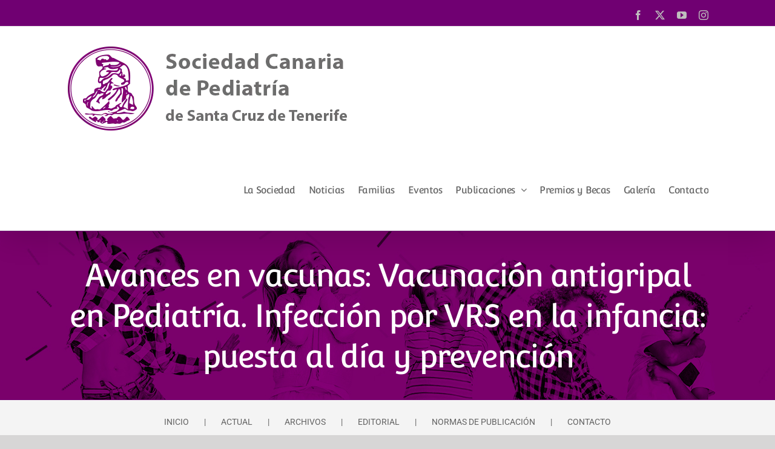

--- FILE ---
content_type: text/html; charset=UTF-8
request_url: https://scptfe.com/avances-en-vacunas-vacunacion-antigripal-en-pediatria-infeccion-por-vrs-en-la-infancia-puesta-al-dia-y-prevencion/
body_size: 24942
content:
<!DOCTYPE html><html class="avada-html-layout-wide avada-html-header-position-top avada-is-100-percent-template" lang="es" prefix="og: http://ogp.me/ns# fb: http://ogp.me/ns/fb#"><head><script data-no-optimize="1">var litespeed_docref=sessionStorage.getItem("litespeed_docref");litespeed_docref&&(Object.defineProperty(document,"referrer",{get:function(){return litespeed_docref}}),sessionStorage.removeItem("litespeed_docref"));</script> <meta http-equiv="X-UA-Compatible" content="IE=edge" /><meta http-equiv="Content-Type" content="text/html; charset=utf-8"/><meta name="viewport" content="width=device-width, initial-scale=1" /><meta name='robots' content='index, follow, max-image-preview:large, max-snippet:-1, max-video-preview:-1' /><title>Avances en vacunas: Vacunación antigripal en Pediatría. Infección por VRS en la infancia: puesta al día y prevención</title><meta name="description" content="Avances en vacunas: Vacunación antigripal en Pediatría. Infección por VRS en la infancia: puesta al día y prevención." /><link rel="canonical" href="https://scptfe.com/avances-en-vacunas-vacunacion-antigripal-en-pediatria-infeccion-por-vrs-en-la-infancia-puesta-al-dia-y-prevencion/" /><meta property="og:locale" content="es_ES" /><meta property="og:type" content="article" /><meta property="og:title" content="Avances en vacunas: Vacunación antigripal en Pediatría. Infección por VRS en la infancia: puesta al día y prevención" /><meta property="og:description" content="Avances en vacunas: Vacunación antigripal en Pediatría. Infección por VRS en la infancia: puesta al día y prevención." /><meta property="og:url" content="https://scptfe.com/avances-en-vacunas-vacunacion-antigripal-en-pediatria-infeccion-por-vrs-en-la-infancia-puesta-al-dia-y-prevencion/" /><meta property="og:site_name" content="Sociedad Canaria de Pediatría de Tenerife" /><meta name="twitter:card" content="summary_large_image" /> <script type="application/ld+json" class="yoast-schema-graph">{"@context":"https://schema.org","@graph":[{"@type":"WebPage","@id":"https://scptfe.com/avances-en-vacunas-vacunacion-antigripal-en-pediatria-infeccion-por-vrs-en-la-infancia-puesta-al-dia-y-prevencion/","url":"https://scptfe.com/avances-en-vacunas-vacunacion-antigripal-en-pediatria-infeccion-por-vrs-en-la-infancia-puesta-al-dia-y-prevencion/","name":"Avances en vacunas: Vacunación antigripal en Pediatría. Infección por VRS en la infancia: puesta al día y prevención","isPartOf":{"@id":"https://scptfe.com/#website"},"datePublished":"2022-07-25T09:50:11+00:00","dateModified":"2022-07-25T09:50:11+00:00","description":"Avances en vacunas: Vacunación antigripal en Pediatría. Infección por VRS en la infancia: puesta al día y prevención.","breadcrumb":{"@id":"https://scptfe.com/avances-en-vacunas-vacunacion-antigripal-en-pediatria-infeccion-por-vrs-en-la-infancia-puesta-al-dia-y-prevencion/#breadcrumb"},"inLanguage":"es","potentialAction":[{"@type":"ReadAction","target":["https://scptfe.com/avances-en-vacunas-vacunacion-antigripal-en-pediatria-infeccion-por-vrs-en-la-infancia-puesta-al-dia-y-prevencion/"]}]},{"@type":"BreadcrumbList","@id":"https://scptfe.com/avances-en-vacunas-vacunacion-antigripal-en-pediatria-infeccion-por-vrs-en-la-infancia-puesta-al-dia-y-prevencion/#breadcrumb","itemListElement":[{"@type":"ListItem","position":1,"name":"Portada","item":"https://scptfe.com/"},{"@type":"ListItem","position":2,"name":"Avances en vacunas: Vacunación antigripal en Pediatría. Infección por VRS en la infancia: puesta al día y prevención"}]},{"@type":"WebSite","@id":"https://scptfe.com/#website","url":"https://scptfe.com/","name":"Sociedad Canaria de Pediatría de Tenerife","description":"","publisher":{"@id":"https://scptfe.com/#organization"},"potentialAction":[{"@type":"SearchAction","target":{"@type":"EntryPoint","urlTemplate":"https://scptfe.com/?s={search_term_string}"},"query-input":"required name=search_term_string"}],"inLanguage":"es"},{"@type":"Organization","@id":"https://scptfe.com/#organization","name":"Sociedad Canaria de Pediatría de Santa Cruz de Tenerife","url":"https://scptfe.com/","logo":{"@type":"ImageObject","inLanguage":"es","@id":"https://scptfe.com/#/schema/logo/image/","url":"https://i0.wp.com/scptfe.com/wp-content/uploads/2019/07/Logo-SCP.png?fit=150%2C150&ssl=1","contentUrl":"https://i0.wp.com/scptfe.com/wp-content/uploads/2019/07/Logo-SCP.png?fit=150%2C150&ssl=1","width":150,"height":150,"caption":"Sociedad Canaria de Pediatría de Santa Cruz de Tenerife"},"image":{"@id":"https://scptfe.com/#/schema/logo/image/"}}]}</script> <link rel="alternate" type="application/rss+xml" title="Sociedad Canaria de Pediatría de Tenerife &raquo; Feed" href="https://scptfe.com/feed/" /><link rel="alternate" type="application/rss+xml" title="Sociedad Canaria de Pediatría de Tenerife &raquo; Feed de los comentarios" href="https://scptfe.com/comments/feed/" /><link rel="alternate" type="text/calendar" title="Sociedad Canaria de Pediatría de Tenerife &raquo; iCal Feed" href="https://scptfe.com/events/?ical=1" /><link rel="shortcut icon" href="https://scptfe.com/wp-content/uploads/2020/04/ico-SCP.png" type="image/x-icon" /><link rel="apple-touch-icon" sizes="180x180" href="https://scptfe.com/wp-content/uploads/2020/04/logo-SCP-iphone-retina.jpg"><link rel="icon" sizes="192x192" href="https://scptfe.com/wp-content/uploads/2020/04/logo-SCP-iphone.jpg"><meta name="msapplication-TileImage" content="https://scptfe.com/wp-content/uploads/2020/04/logo-SCP-ipad.jpg"><meta name="description" content="descargar el artículo original en pdfLuis Ortigosa del CastilloMiembro del Grupo Técnico de Vacunas de Canarias. Presidente de la Sociedad Canaria de Pediatría de Santa Cruz de Tenerife.En España se vacuna en la actualidad a niños y adolescentes frente a 16 enfermedades infecciosas prevenibles por"/><meta property="og:locale" content="es_ES"/><meta property="og:type" content="article"/><meta property="og:site_name" content="Sociedad Canaria de Pediatría de Tenerife"/><meta property="og:title" content="Avances en vacunas: Vacunación antigripal en Pediatría. Infección por VRS en la infancia: puesta al día y prevención"/><meta property="og:description" content="descargar el artículo original en pdfLuis Ortigosa del CastilloMiembro del Grupo Técnico de Vacunas de Canarias. Presidente de la Sociedad Canaria de Pediatría de Santa Cruz de Tenerife.En España se vacuna en la actualidad a niños y adolescentes frente a 16 enfermedades infecciosas prevenibles por"/><meta property="og:url" content="https://scptfe.com/avances-en-vacunas-vacunacion-antigripal-en-pediatria-infeccion-por-vrs-en-la-infancia-puesta-al-dia-y-prevencion/"/><meta property="og:image" content="https://scptfe.com/wp-content/uploads/2024/04/Logotipo-SCP-retina.webp"/><meta property="og:image:width" content="468"/><meta property="og:image:height" content="142"/><meta property="og:image:type" content="image/webp"/><link data-optimized="2" rel="stylesheet" href="https://scptfe.com/wp-content/litespeed/css/e37868d9c8d9f6622e1dab0052623b8a.css?ver=4169e" /> <script type="litespeed/javascript" data-src="https://scptfe.com/wp-includes/js/jquery/jquery.min.js" id="jquery-core-js"></script> <script id="cookie-law-info-js-extra" type="litespeed/javascript">var Cli_Data={"nn_cookie_ids":[],"cookielist":[],"non_necessary_cookies":[],"ccpaEnabled":"","ccpaRegionBased":"","ccpaBarEnabled":"","strictlyEnabled":["necessary","obligatoire"],"ccpaType":"gdpr","js_blocking":"","custom_integration":"","triggerDomRefresh":"","secure_cookies":""};var cli_cookiebar_settings={"animate_speed_hide":"500","animate_speed_show":"500","background":"#FFF","border":"#b1a6a6c2","border_on":"","button_1_button_colour":"#700072","button_1_button_hover":"#5a005b","button_1_link_colour":"#fff","button_1_as_button":"1","button_1_new_win":"","button_2_button_colour":"#333","button_2_button_hover":"#292929","button_2_link_colour":"#444","button_2_as_button":"","button_2_hidebar":"","button_3_button_colour":"#000","button_3_button_hover":"#000000","button_3_link_colour":"#fff","button_3_as_button":"1","button_3_new_win":"","button_4_button_colour":"#000","button_4_button_hover":"#000000","button_4_link_colour":"#700072","button_4_as_button":"","button_7_button_colour":"#61a229","button_7_button_hover":"#4e8221","button_7_link_colour":"#fff","button_7_as_button":"1","button_7_new_win":"","font_family":"inherit","header_fix":"","notify_animate_hide":"1","notify_animate_show":"","notify_div_id":"#cookie-law-info-bar","notify_position_horizontal":"right","notify_position_vertical":"bottom","scroll_close":"","scroll_close_reload":"","accept_close_reload":"","reject_close_reload":"","showagain_tab":"","showagain_background":"#fff","showagain_border":"#000","showagain_div_id":"#cookie-law-info-again","showagain_x_position":"100px","text":"#000","show_once_yn":"","show_once":"10000","logging_on":"","as_popup":"","popup_overlay":"1","bar_heading_text":"","cookie_bar_as":"banner","popup_showagain_position":"bottom-right","widget_position":"left"};var log_object={"ajax_url":"https:\/\/scptfe.com\/wp-admin\/admin-ajax.php"}</script> <link rel="https://api.w.org/" href="https://scptfe.com/wp-json/" /><link rel="alternate" type="application/json" href="https://scptfe.com/wp-json/wp/v2/pages/5585" /><link rel="EditURI" type="application/rsd+xml" title="RSD" href="https://scptfe.com/xmlrpc.php?rsd" /><link rel='shortlink' href='https://scptfe.com/?p=5585' /><link rel="alternate" type="application/json+oembed" href="https://scptfe.com/wp-json/oembed/1.0/embed?url=https%3A%2F%2Fscptfe.com%2Favances-en-vacunas-vacunacion-antigripal-en-pediatria-infeccion-por-vrs-en-la-infancia-puesta-al-dia-y-prevencion%2F" /><link rel="alternate" type="text/xml+oembed" href="https://scptfe.com/wp-json/oembed/1.0/embed?url=https%3A%2F%2Fscptfe.com%2Favances-en-vacunas-vacunacion-antigripal-en-pediatria-infeccion-por-vrs-en-la-infancia-puesta-al-dia-y-prevencion%2F&#038;format=xml" /><meta name="cdp-version" content="1.5.0" /><meta name="tec-api-version" content="v1"><meta name="tec-api-origin" content="https://scptfe.com"><link rel="alternate" href="https://scptfe.com/wp-json/tribe/events/v1/" /><style type="text/css" id="css-fb-visibility">@media screen and (max-width: 640px){.fusion-no-small-visibility{display:none !important;}body .sm-text-align-center{text-align:center !important;}body .sm-text-align-left{text-align:left !important;}body .sm-text-align-right{text-align:right !important;}body .sm-flex-align-center{justify-content:center !important;}body .sm-flex-align-flex-start{justify-content:flex-start !important;}body .sm-flex-align-flex-end{justify-content:flex-end !important;}body .sm-mx-auto{margin-left:auto !important;margin-right:auto !important;}body .sm-ml-auto{margin-left:auto !important;}body .sm-mr-auto{margin-right:auto !important;}body .fusion-absolute-position-small{position:absolute;top:auto;width:100%;}.awb-sticky.awb-sticky-small{ position: sticky; top: var(--awb-sticky-offset,0); }}@media screen and (min-width: 641px) and (max-width: 1024px){.fusion-no-medium-visibility{display:none !important;}body .md-text-align-center{text-align:center !important;}body .md-text-align-left{text-align:left !important;}body .md-text-align-right{text-align:right !important;}body .md-flex-align-center{justify-content:center !important;}body .md-flex-align-flex-start{justify-content:flex-start !important;}body .md-flex-align-flex-end{justify-content:flex-end !important;}body .md-mx-auto{margin-left:auto !important;margin-right:auto !important;}body .md-ml-auto{margin-left:auto !important;}body .md-mr-auto{margin-right:auto !important;}body .fusion-absolute-position-medium{position:absolute;top:auto;width:100%;}.awb-sticky.awb-sticky-medium{ position: sticky; top: var(--awb-sticky-offset,0); }}@media screen and (min-width: 1025px){.fusion-no-large-visibility{display:none !important;}body .lg-text-align-center{text-align:center !important;}body .lg-text-align-left{text-align:left !important;}body .lg-text-align-right{text-align:right !important;}body .lg-flex-align-center{justify-content:center !important;}body .lg-flex-align-flex-start{justify-content:flex-start !important;}body .lg-flex-align-flex-end{justify-content:flex-end !important;}body .lg-mx-auto{margin-left:auto !important;margin-right:auto !important;}body .lg-ml-auto{margin-left:auto !important;}body .lg-mr-auto{margin-right:auto !important;}body .fusion-absolute-position-large{position:absolute;top:auto;width:100%;}.awb-sticky.awb-sticky-large{ position: sticky; top: var(--awb-sticky-offset,0); }}</style> <script type="litespeed/javascript">var doc=document.documentElement;doc.setAttribute('data-useragent',navigator.userAgent)</script>  <script type="litespeed/javascript" data-src="https://www.googletagmanager.com/gtag/js?id=UA-163586223-1"></script> <script type="litespeed/javascript">window.dataLayer=window.dataLayer||[];function gtag(){dataLayer.push(arguments)}
gtag('js',new Date());gtag('config','UA-163586223-1')</script> </head><body class="page-template page-template-100-width page-template-100-width-php page page-id-5585 tribe-no-js page-template-avada fusion-image-hovers fusion-pagination-sizing fusion-button_type-flat fusion-button_span-yes fusion-button_gradient-linear avada-image-rollover-circle-no avada-image-rollover-yes avada-image-rollover-direction-fade fusion-has-button-gradient fusion-body ltr fusion-sticky-header no-tablet-sticky-header no-mobile-sticky-header no-mobile-slidingbar no-mobile-totop avada-has-rev-slider-styles fusion-disable-outline fusion-sub-menu-fade mobile-logo-pos-left layout-wide-mode avada-has-boxed-modal-shadow-none layout-scroll-offset-full avada-has-zero-margin-offset-top fusion-top-header menu-text-align-center mobile-menu-design-modern fusion-hide-pagination-text fusion-header-layout-v3 avada-responsive avada-footer-fx-none avada-menu-highlight-style-bottombar fusion-search-form-classic fusion-main-menu-search-dropdown fusion-avatar-square avada-sticky-shrinkage avada-dropdown-styles avada-blog-layout-grid avada-blog-archive-layout-grid avada-ec-not-100-width avada-ec-meta-layout-sidebar avada-header-shadow-yes avada-menu-icon-position-left avada-has-megamenu-shadow avada-has-mainmenu-dropdown-divider avada-has-pagetitle-bg-full avada-has-100-footer avada-has-titlebar-bar_and_content avada-has-pagination-padding avada-flyout-menu-direction-top avada-ec-views-v2" data-awb-post-id="5585">
<a class="skip-link screen-reader-text" href="#content">Saltar al contenido</a><div id="boxed-wrapper"><div id="wrapper" class="fusion-wrapper"><div id="home" style="position:relative;top:-1px;"></div><header class="fusion-header-wrapper fusion-header-shadow"><div class="fusion-header-v3 fusion-logo-alignment fusion-logo-left fusion-sticky-menu- fusion-sticky-logo- fusion-mobile-logo-1  fusion-mobile-menu-design-modern"><div class="fusion-secondary-header"><div class="fusion-row"><div class="fusion-alignright"><div class="fusion-social-links-header"><div class="fusion-social-networks"><div class="fusion-social-networks-wrapper"><a  class="fusion-social-network-icon fusion-tooltip fusion-facebook awb-icon-facebook" style data-placement="bottom" data-title="Facebook" data-toggle="tooltip" title="Facebook" href="https://www.facebook.com/Sociedad-Canaria-de-Pediatr%C3%ADa-250526721643462/" target="_blank" rel="noreferrer"><span class="screen-reader-text">Facebook</span></a><a  class="fusion-social-network-icon fusion-tooltip fusion-twitter awb-icon-twitter" style data-placement="bottom" data-title="X" data-toggle="tooltip" title="X" href="https://twitter.com/scptf" target="_blank" rel="noopener noreferrer"><span class="screen-reader-text">X</span></a><a  class="fusion-social-network-icon fusion-tooltip fusion-youtube awb-icon-youtube" style data-placement="bottom" data-title="YouTube" data-toggle="tooltip" title="YouTube" href="https://www.youtube.com/channel/UCwe_SkjuQKU_FhvjZu_8upA" target="_blank" rel="noopener noreferrer"><span class="screen-reader-text">YouTube</span></a><a  class="fusion-social-network-icon fusion-tooltip fusion-instagram awb-icon-instagram" style data-placement="bottom" data-title="Instagram" data-toggle="tooltip" title="Instagram" href="https://www.instagram.com/sociedad.canaria.pediatria.tfe/" target="_blank" rel="noopener noreferrer"><span class="screen-reader-text">Instagram</span></a></div></div></div></div></div></div><div class="fusion-header-sticky-height"></div><div class="fusion-header"><div class="fusion-row"><div class="fusion-logo" data-margin-top="31px" data-margin-bottom="31px" data-margin-left="0px" data-margin-right="0px">
<a class="fusion-logo-link"  href="https://scptfe.com/" >
<img data-lazyloaded="1" src="[data-uri]" data-src="https://scptfe.com/wp-content/uploads/2024/04/Logotipo-SCP-retina.webp" data-srcset="https://scptfe.com/wp-content/uploads/2024/04/Logotipo-SCP-retina.webp 1x, https://scptfe.com/wp-content/uploads/2024/04/Logotipo-SCP-retina.webp 2x" width="468" height="142" style="max-height:142px;height:auto;" alt="Sociedad Canaria de Pediatría de Tenerife Logo" data-retina_logo_url="https://scptfe.com/wp-content/uploads/2024/04/Logotipo-SCP-retina.webp" class="fusion-standard-logo" />
<img data-lazyloaded="1" src="[data-uri]" data-src="https://scptfe.com/wp-content/uploads/2024/04/Logotipo-SCP-retina.webp" data-srcset="https://scptfe.com/wp-content/uploads/2024/04/Logotipo-SCP-retina.webp 1x, https://scptfe.com/wp-content/uploads/2024/04/Logotipo-SCP-retina.webp 2x" width="468" height="142" style="max-height:142px;height:auto;" alt="Sociedad Canaria de Pediatría de Tenerife Logo" data-retina_logo_url="https://scptfe.com/wp-content/uploads/2024/04/Logotipo-SCP-retina.webp" class="fusion-mobile-logo" />
</a></div><nav class="fusion-main-menu" aria-label="Menú principal"><ul id="menu-menu-principal" class="fusion-menu"><li  id="menu-item-2092"  class="menu-item menu-item-type-post_type menu-item-object-page menu-item-2092"  data-item-id="2092"><a  href="https://scptfe.com/scp-tenerife/" class="fusion-bottombar-highlight"><span class="menu-text">La Sociedad</span></a></li><li  id="menu-item-2122"  class="menu-item menu-item-type-post_type menu-item-object-page menu-item-2122"  data-item-id="2122"><a  href="https://scptfe.com/noticias/" class="fusion-bottombar-highlight"><span class="menu-text">Noticias</span></a></li><li  id="menu-item-6625"  class="menu-item menu-item-type-post_type menu-item-object-page menu-item-6625"  data-item-id="6625"><a  href="https://scptfe.com/familias/" class="fusion-bottombar-highlight"><span class="menu-text">Familias</span></a></li><li  id="menu-item-2002"  class="menu-item menu-item-type-custom menu-item-object-custom menu-item-2002"  data-item-id="2002"><a  href="https://scptfe.com/events" class="fusion-bottombar-highlight"><span class="menu-text">Eventos</span></a></li><li  id="menu-item-2973"  class="menu-item menu-item-type-post_type menu-item-object-page menu-item-has-children menu-item-2973 fusion-dropdown-menu"  data-item-id="2973"><a  href="https://scptfe.com/publicaciones/" class="fusion-bottombar-highlight"><span class="menu-text">Publicaciones</span> <span class="fusion-caret"><i class="fusion-dropdown-indicator" aria-hidden="true"></i></span></a><ul class="sub-menu"><li  id="menu-item-2368"  class="menu-item menu-item-type-post_type menu-item-object-page menu-item-2368 fusion-dropdown-submenu" ><a  href="https://scptfe.com/revista/" class="fusion-bottombar-highlight"><span>Revista Canarias Pediátrica</span></a></li><li  id="menu-item-2981"  class="menu-item menu-item-type-post_type menu-item-object-page menu-item-2981 fusion-dropdown-submenu" ><a  href="https://scptfe.com/libros-de-publicaciones-de-la-sociedad-canaria-de-pediatria/" class="fusion-bottombar-highlight"><span>Libros de Publicaciones</span></a></li><li  id="menu-item-2974"  class="menu-item menu-item-type-post_type menu-item-object-page menu-item-2974 fusion-dropdown-submenu" ><a  href="https://scptfe.com/guias-clinicas-de-derivacion-entre-atencion-primaria-y-especializada/" class="fusion-bottombar-highlight"><span>Guías Pediátricas</span></a></li></ul></li><li  id="menu-item-3021"  class="menu-item menu-item-type-post_type menu-item-object-page menu-item-3021"  data-item-id="3021"><a  href="https://scptfe.com/premios/" class="fusion-bottombar-highlight"><span class="menu-text">Premios y Becas</span></a></li><li  id="menu-item-2299"  class="menu-item menu-item-type-post_type menu-item-object-page menu-item-2299"  data-item-id="2299"><a  href="https://scptfe.com/galeria/" class="fusion-bottombar-highlight"><span class="menu-text">Galería</span></a></li><li  id="menu-item-2191"  class="menu-item menu-item-type-post_type menu-item-object-page menu-item-2191"  data-item-id="2191"><a  href="https://scptfe.com/contacto/" class="fusion-bottombar-highlight"><span class="menu-text">Contacto</span></a></li></ul></nav><div class="fusion-mobile-menu-icons">
<a href="#" class="fusion-icon awb-icon-bars" aria-label="Alternar menú móvil" aria-expanded="false"></a></div><nav class="fusion-mobile-nav-holder fusion-mobile-menu-text-align-center" aria-label="Main Menu Mobile"></nav></div></div></div><div class="fusion-clearfix"></div></header><div id="sliders-container" class="fusion-slider-visibility"></div><section class="avada-page-titlebar-wrapper" aria-label="Barra de título de la página"><div class="fusion-page-title-bar fusion-page-title-bar-breadcrumbs fusion-page-title-bar-center"><div class="fusion-page-title-row"><div class="fusion-page-title-wrapper"><div class="fusion-page-title-captions"><h1 class="entry-title">Avances en vacunas: Vacunación antigripal en Pediatría. Infección por VRS en la infancia: puesta al día y prevención</h1></div></div></div></div></section><main id="main" class="clearfix width-100"><div class="fusion-row" style="max-width:100%;"><section id="content" class="full-width"><div id="post-5585" class="post-5585 page type-page status-publish hentry">
<span class="entry-title rich-snippet-hidden">Avances en vacunas: Vacunación antigripal en Pediatría. Infección por VRS en la infancia: puesta al día y prevención</span><span class="vcard rich-snippet-hidden"><span class="fn"><a href="https://scptfe.com/author/sofprint/" title="Entradas de Sofprint" rel="author">Sofprint</a></span></span><span class="updated rich-snippet-hidden">2022-07-25T10:50:11+01:00</span><div class="post-content"><div class="fusion-fullwidth fullwidth-box fusion-builder-row-1 nonhundred-percent-fullwidth non-hundred-percent-height-scrolling" style="--awb-border-radius-top-left:0px;--awb-border-radius-top-right:0px;--awb-border-radius-bottom-right:0px;--awb-border-radius-bottom-left:0px;--awb-padding-bottom:0px;--awb-margin-top:0px;--awb-margin-bottom:0px;--awb-background-color:#f4f4f4;--awb-flex-wrap:wrap;" ><div class="fusion-builder-row fusion-row"><div class="fusion-layout-column fusion_builder_column fusion-builder-column-0 fusion_builder_column_1_1 1_1 fusion-one-full fusion-column-first fusion-column-last" style="--awb-bg-size:cover;"><div class="fusion-column-wrapper fusion-column-has-shadow fusion-flex-column-wrapper-legacy"><div class="fusion-widget fusion-widget-element fusion-widget-area fusion-content-widget-area wpWidget-1 fusion-widget-align-center fusion-widget-mobile-align-center fusion_widget_menu" style="--awb-fusion-padding-color:10px;--awb-fusion-border-size:0px;--awb-fusion-bg-color:#f4f4f4;--awb-fusion-border-style:solid;"><div class="widget menu"><style type="text/css">#menu-widget-1{text-align:center;}#fusion-menu-widget-1 li{display:inline-block;}#fusion-menu-widget-1 ul li a{display:inline-block;padding:0;border:0;color:#636363;font-size:14px;}#fusion-menu-widget-1 ul li a:after{content:"|";color:#636363;padding-right:25px;padding-left:25px;font-size:14px;}#fusion-menu-widget-1 ul li a:hover,#fusion-menu-widget-1 ul .menu-item.current-menu-item a{color:#700072;}#fusion-menu-widget-1 ul li:last-child a:after{display:none;}#fusion-menu-widget-1 ul li .fusion-widget-cart-number{margin:0 7px;background-color:#700072;color:#636363;}#fusion-menu-widget-1 ul li.fusion-active-cart-icon .fusion-widget-cart-icon:after{color:#700072;}</style><nav id="fusion-menu-widget-1" class="fusion-widget-menu" aria-label="Secondary navigation"><ul id="menu-revista" class="menu"><li id="menu-item-3396" class="menu-item menu-item-type-custom menu-item-object-custom menu-item-3396"><a href="https://scptfe.com/revista/">INICIO</a></li><li id="menu-item-3391" class="menu-item menu-item-type-custom menu-item-object-custom menu-item-3391"><a href="https://scptfe.com/avada_portfolio/revista-canarias-pediatrica-mayo-agosto-2023/">ACTUAL</a></li><li id="menu-item-3392" class="menu-item menu-item-type-custom menu-item-object-custom menu-item-3392"><a href="https://scptfe.com/revista/archivos/">ARCHIVOS</a></li><li id="menu-item-3393" class="menu-item menu-item-type-custom menu-item-object-custom menu-item-3393"><a href="https://scptfe.com/revista/editorial/">EDITORIAL</a></li><li id="menu-item-3394" class="menu-item menu-item-type-custom menu-item-object-custom menu-item-3394"><a href="https://scptfe.com/revista/normas-de-publicacion/">NORMAS DE PUBLICACIÓN</a></li><li id="menu-item-3395" class="menu-item menu-item-type-custom menu-item-object-custom menu-item-3395"><a href="https://scptfe.com/revista/contacto-revista-canarias-pediatrica/">CONTACTO</a></li></ul></nav></div></div><div class="fusion-clearfix"></div></div></div></div></div><div class="fusion-fullwidth fullwidth-box fusion-builder-row-2 fusion-flex-container nonhundred-percent-fullwidth non-hundred-percent-height-scrolling" style="--awb-border-radius-top-left:0px;--awb-border-radius-top-right:0px;--awb-border-radius-bottom-right:0px;--awb-border-radius-bottom-left:0px;--awb-margin-top:40px;--awb-margin-bottom:20px;--awb-flex-wrap:wrap;" ><div class="fusion-builder-row fusion-row fusion-flex-align-items-flex-start fusion-flex-content-wrap" style="max-width:1102.4px;margin-left: calc(-4% / 2 );margin-right: calc(-4% / 2 );"><div class="fusion-layout-column fusion_builder_column fusion-builder-column-1 fusion_builder_column_1_1 1_1 fusion-flex-column" style="--awb-bg-size:cover;--awb-width-large:100%;--awb-margin-top-large:10px;--awb-spacing-right-large:1.92%;--awb-margin-bottom-large:10px;--awb-spacing-left-large:1.92%;--awb-width-medium:100%;--awb-order-medium:0;--awb-spacing-right-medium:1.92%;--awb-spacing-left-medium:1.92%;--awb-width-small:100%;--awb-order-small:0;--awb-spacing-right-small:1.92%;--awb-spacing-left-small:1.92%;"><div class="fusion-column-wrapper fusion-column-has-shadow fusion-flex-justify-content-flex-start fusion-content-layout-column"><div style="text-align:center;"><a class="fusion-button button-flat button-xlarge button-default fusion-button-default button-1 fusion-button-span-no fusion-button-default-type" target="_blank" rel="noopener noreferrer" href="https://scptfe.com/wp-content/uploads/2022/07/46-2-Avances-en-vacunas.pdf"><i class="fa-file-pdf far button-icon-left" aria-hidden="true"></i><span class="fusion-button-text">descargar el artículo original en pdf</span></a></div></div></div></div></div><div class="fusion-fullwidth fullwidth-box fusion-builder-row-3 nonhundred-percent-fullwidth non-hundred-percent-height-scrolling" style="--awb-border-radius-top-left:0px;--awb-border-radius-top-right:0px;--awb-border-radius-bottom-right:0px;--awb-border-radius-bottom-left:0px;--awb-padding-top:30px;--awb-flex-wrap:wrap;" ><div class="fusion-builder-row fusion-row"><div class="fusion-layout-column fusion_builder_column fusion-builder-column-2 fusion_builder_column_1_1 1_1 fusion-one-full fusion-column-first fusion-column-last" style="--awb-bg-blend:overlay;--awb-bg-size:cover;--awb-margin-top:0px;--awb-margin-bottom:0px;"><div class="fusion-column-wrapper fusion-flex-column-wrapper-legacy"><div class="fusion-text fusion-text-1"><p><strong>L</strong><strong>uis Ortigosa del Castillo</strong></p><p>Miembro del Grupo Técnico de Vacunas de Canarias. Presidente de la Sociedad Canaria de Pediatría de Santa Cruz de Tenerife.</p><hr /></div><div class="fusion-clearfix"></div></div></div></div></div><div class="fusion-fullwidth fullwidth-box fusion-builder-row-4 nonhundred-percent-fullwidth non-hundred-percent-height-scrolling" style="--awb-border-radius-top-left:0px;--awb-border-radius-top-right:0px;--awb-border-radius-bottom-right:0px;--awb-border-radius-bottom-left:0px;--awb-padding-top:24px;--awb-flex-wrap:wrap;" ><div class="fusion-builder-row fusion-row"><div class="fusion-layout-column fusion_builder_column fusion-builder-column-3 fusion_builder_column_1_1 1_1 fusion-one-full fusion-column-first fusion-column-last" style="--awb-bg-blend:overlay;--awb-bg-size:cover;--awb-margin-top:0px;--awb-margin-bottom:0px;"><div class="fusion-column-wrapper fusion-flex-column-wrapper-legacy"><div class="fusion-text fusion-text-2"><p>En España se vacuna en la actualidad a niños y adolescentes frente a 16 enfermedades infecciosas prevenibles por vacunas. Muchas de las enfermedades frente a las que se está vacunando de forma sistemática desde hace décadas en nuestro país, ya no circulan de forma autóctona entre la población española (sarampión, difteria, rubeola congénita…) y otras muchas están suficientemente controladas para evitar brotes que pongan en peligro la salud individual y colectiva (tosferina, determinados tipos de meningitis,…), y todo ello gracias a la forma de vacunación que se ha adoptado en España: vacunación sistemática, universal y gratuita. Todo un lujo. Y muchos de los países de nuestro entorno miran a España, <em>con sana envidia</em>, al observar las altas cifras de coberturas de vacunación entre la población infantil y adolescente.</p><p>La reciente campaña de vacunación frente al SARS-Cov2 ha constituido un éxito, con coberturas superiores al 90% en población superior a 12 años. Lamentablemente el objetivo de vacunación a niños entre 5 y 12 años no ha alcanzado las coberturas esperadas, ya que algunas comunidades no han llegado al 30% de población infantil vacunada, aunque otras hayan superado el 60%. El motivo de este <em>“parón</em>” en la vacunación Covid-19 infantil en los últimos meses obedece a distintas causas, pero no disponemos de espacio y tiempo para su análisis en esta corta presentación de esta Mesa Redonda sobre Actualización en Vacunas.</p><p>Lo que sí es cierto, es que tras un año en el que, más que nunca, se ha comprobado el inmenso valor que, en términos de salud, poseen las vacunas, el Comité Asesor de Vacunas de la Asociación Española de Pediatría (CAV-AEP) renueva sus recomendaciones anuales de vacunación para las gestantes, la infancia y la adolescencia residente en nuestro país. Dichas recomendaciones emanan de la revisión de toda la información relevante disponible en este momento, obtenida tras un análisis riguroso de las fuentes del conocimiento científico más usadas en la actualidad y adecuándose a la realidad epidemiológica de nuestro país en lo que a las enfermedades prevenibles mediante vacunas se refiere. Aconsejo se lectura reposada1.</p><p>Recientemente, nuevas vacunas han pasado a estar disponibles para su uso en la edad infantil en España, destacando la comercialización de un nuevo preparado multicomponente <em>DTPa-VPI</em>, que facilitará la vacunación de la cohorte que cumplirá 6 años durante 2022, la primera que recibió una pauta 2+1 con vacuna hexavalente en la época de lactante. Además, se encuentran disponibles: un nuevo preparado tetravalente conjugado con toxoide tetánico contra el meningococo para su empleo a partir de los 12 meses de edad y la primera vacuna (formulación infantil) contra la covid-19 aprobada para niños de 5 a 11 años1.</p><p>Pero hay enfermedades como la <strong><em>Gripe, </em></strong>o la <strong><em>infección por Virus Respiratorio Sincitial </em></strong>(VRS) que requieren de la atención de los pediatras, ya que frente a la gripe sí que hay vacunas seguras y eficaces, que valdría la pena implementar de forma universal y financiada en niños entre 6 y 59 meses, y mayores de 5 años con factores de riesgo, recomendación ya hecha este año por el Comité Asesor de Vacunas de la AEP (CAV-AEP)<strong>1</strong>.</p><p>Y respecto a la infección por <strong><em>Virus Respiratorio Sincitial </em></strong>(VRS), frente al que no se dispone de vacuna todavía, pero sí de anticuerpos monoclonales ya utilizados en la actualidad, con una eficacia moderada, ya se vislumbran en un horizonte cercano nuevas moléculas más potentes, que pueden precisar de una sola administración, y con resultados de seguridad y eficacia muy prometedores según indican los ensayos clínicos ya finalizados, pendientes aún de aprobación por las agencias reguladoras de medicamentos,</p><p>La <strong><em>gripe </em></strong>estacional es una amenaza constante y tiene una elevada incidencia en niños sanos. Así, cada año representa una significativa morbimortalidad a nivel mundial en la población pediátrica y, hasta el inicio de la pandemia Covid-19, venía siendo responsable de la hospitalización de casi 900 000 niños menores de 5 años en todo el mundo. Por otro lado, los niños pequeños son importantes vectores de propagación del virus de la gripe entre la población y tienen un contacto cercano con adultos y ancianos. La gripe en el niño, por tanto, es un enorme problema de salud pública con elevadas implicaciones socioeconómicas. El Dr. Alvarez Aldeán, hará, durante esta Mesa Redonda, una excelente puesta al día sobre la problemática de la infección gripal en niños, y las vacunas disponibles.</p><p>Por otro lado el <strong><em>Virus Respiratorio Sincitial </em></strong>(VRS) sigue siendo el agente responsable de la mayor proporción de las infecciones respiratorias en la infancia a nivel mundial, siendo la causa del 70% de las hospitalizaciones por bronquiolitis en nuestro medio. El mayor riesgo de complicaciones se da cuando la infección se adquiere en los primeros 5-6 meses de vida.</p><p>Como muy bien expresa el Dr. David Moreno en su presentación en esta Mesa Redonda, la infección por VRS es un “<em>importante perturbador sanitario y social</em>,” desde diciembre a marzo aproximadamente, causando colapsos en atención primaria, urgencias, en plantas de hospitalización y UCIPs, durante esos meses.</p><p>La infección por VRS continúa sin tratamiento específico, Hasta el momento, aparte de las medidas higiénicas, solo el uso de un anticuerpo monoclonal (palivizumab) ha mostrado cierto beneficio, aunque en población de riesgo y con muchas limitaciones. La llegada de moléculas más potentes, como el nirsevimab, abre una puerta crucial en este campo, por lo que es importante conocer y analizar los resultados de los primeros ensayos clínicos que se están publicando. Para un siguiente momento quedará la posible llegada de vacunas frente a VRS, para su empleo en lactantes o durante el embarazo3.</p><p>No quiero finalizar esta presentación sin citar unas frases que el CAV-AEP viene repitiendo insistentemente en los últimos años en sus Recomendaciones Anuales de vacunación: “…<em>las desigualdades existentes hoy en día en el acceso a las vacunas en nuestro país podrían ser salvadas con estrategias de gestión o intervención específicas, adaptadas a cada entorno, como el acercamiento a poblaciones socialmente vulnerables (migrantes, bolsas de susceptibles influenciados por la desinformación o comunidades empobrecidas), la puesta en marcha de fórmulas de cofinanciación de preparados no incluidos en calendarios oficiales, la evaluación y compensación de los infrecuentes daños ocasionados por vacunas o la utilización de canales de acceso global a información veraz y contrastada, sobre el inmenso valor que tienen las vacunas en términos de salud…”</em>1.</p><h2>Bibliografía</h2><ol><li>CAV-AEP. Calendario de Vacunaciones de la Asociación Española de Pediatría. Razones y bases de las recomendaciones [Internet]. Madrid: AEP; 2022 [Consultado el 14/Junio/2022]. Disponible en: <u>https://vacunasaep.</u> <u>org/profesionales/calendario-de-vacunaciones-de-la-aep-2022</u></li><li>Javier Alvarez Aldeán. Vacunación antigripal en pediatría. 4ª Mesa Redonda, Actualización en V 49 Reunión Anual Conjunta de las Sociedades Canarias de Pediatría, Adeje 1y 2 de Julio 2022. Canarias Pediátrica (ver artículo en este mismo número)</li><li>David Moreno Pére Infección por VRS en la infancia. Puesta al día y prevención. 4ª Mesa Redonda, Actualización en Vacunas. 49 Reunión Anual Conjunta de las Sociedades Canarias de Pediatría, Adeje 1y 2 de Julio 2022. Canarias Pediátrica (ver artículo en este mismo número).</li></ol></div><div class="fusion-clearfix"></div></div></div></div></div><div class="fusion-fullwidth fullwidth-box fusion-builder-row-5 nonhundred-percent-fullwidth non-hundred-percent-height-scrolling" style="--awb-border-radius-top-left:0px;--awb-border-radius-top-right:0px;--awb-border-radius-bottom-right:0px;--awb-border-radius-bottom-left:0px;--awb-flex-wrap:wrap;" ><div class="fusion-builder-row fusion-row"><div class="fusion-layout-column fusion_builder_column fusion-builder-column-4 fusion_builder_column_1_1 1_1 fusion-one-full fusion-column-first fusion-column-last" style="--awb-bg-size:cover;"><div class="fusion-column-wrapper fusion-column-has-shadow fusion-flex-column-wrapper-legacy"><div class="fusion-align-block"><a class="fusion-button button-flat button-xlarge button-default fusion-button-default button-2 fusion-button-default-span fusion-button-default-type" style="width:calc(100%);" target="_self" href="https://scptfe.com/avada_portfolio/revista-canarias-pediatrica-mayo-agosto-2022/"><i class="fa-arrow-circle-left fas button-icon-left" aria-hidden="true"></i><span class="fusion-button-text">volver a la revista</span></a></div><div class="fusion-clearfix"></div></div></div></div></div></div></div></section></div></main><div class="fusion-footer"><footer class="fusion-footer-widget-area fusion-widget-area"><div class="fusion-row"><div class="fusion-columns fusion-columns-4 fusion-widget-area"><div class="fusion-column col-lg-3 col-md-3 col-sm-3"><section id="custom_html-3" class="widget_text fusion-footer-widget-column widget widget_custom_html" style="border-style: solid;border-color:transparent;border-width:0px;"><h4 class="widget-title">SCP Tenerife</h4><div class="textwidget custom-html-widget"><ul style="--awb-iconcolor:#717171;--awb-line-height:23.8px;--awb-icon-width:23.8px;--awb-icon-height:23.8px;--awb-icon-margin:9.8px;--awb-content-margin:33.6px;" class="fusion-checklist fusion-checklist-1 fusion-checklist-default type-icons"><li class="fusion-li-item" style=""><span class="icon-wrapper circle-no"><i class="fusion-li-icon fa fa-home" aria-hidden="true"></i></span><div class="fusion-li-item-content"><p style="color:#FFFFFF">Colegio Oficial de Médicos de Santa Cruz de Tenerife<br />
C/ Horacio Nelson, 17<br />
Santa Cruz de Tenerife</p></div></li><li class="fusion-li-item" style=""><span class="icon-wrapper circle-no"><i class="fusion-li-icon fa fa-envelope-o" aria-hidden="true"></i></span><div class="fusion-li-item-content"><a style="padding: 0;border-bottom: none" href="mailto:secretaria@scptfe.com">secretaria@scptfe.com</a></div></li><li class="fusion-li-item" style=""><span class="icon-wrapper circle-no"><i class="fusion-li-icon fa fa-envelope-o" aria-hidden="true"></i></span><div class="fusion-li-item-content"><a style="padding: 0;border-bottom: none" href="mailto:presidencia@scptfe.com">presidencia@scptfe.com</a></div></li></ul></div><div style="clear:both;"></div></section><section id="social_links-widget-2" class="fusion-footer-widget-column widget social_links" style="border-style: solid;border-color:transparent;border-width:0px;"><h4 class="widget-title">Síguenos</h4><div class="fusion-social-networks"><div class="fusion-social-networks-wrapper">
<a class="fusion-social-network-icon fusion-tooltip fusion-facebook awb-icon-facebook" href="https://www.facebook.com/Sociedad-Canaria-de-Pediatr%C3%ADa-250526721643462/"  data-placement="top" data-title="Facebook" data-toggle="tooltip" data-original-title=""  title="Facebook" aria-label="Facebook" rel="noopener noreferrer" target="_self" style="font-size:32px;color:#bebdbd;"></a>
<a class="fusion-social-network-icon fusion-tooltip fusion-twitter awb-icon-twitter" href="https://twitter.com/scptf"  data-placement="top" data-title="Twitter" data-toggle="tooltip" data-original-title=""  title="Twitter" aria-label="Twitter" rel="noopener noreferrer" target="_self" style="font-size:32px;color:#bebdbd;"></a>
<a class="fusion-social-network-icon fusion-tooltip fusion-youtube awb-icon-youtube" href="https://www.youtube.com/channel/UCwe_SkjuQKU_FhvjZu_8upA"  data-placement="top" data-title="Youtube" data-toggle="tooltip" data-original-title=""  title="YouTube" aria-label="YouTube" rel="noopener noreferrer" target="_self" style="font-size:32px;color:#bebdbd;"></a>
<a class="fusion-social-network-icon fusion-tooltip fusion-instagram awb-icon-instagram" href="https://www.instagram.com/sociedad.canaria.pediatria.tfe/"  data-placement="top" data-title="Instagram" data-toggle="tooltip" data-original-title=""  title="Instagram" aria-label="Instagram" rel="noopener noreferrer" target="_self" style="font-size:32px;color:#bebdbd;"></a></div></div><div style="clear:both;"></div></section></div><div class="fusion-column col-lg-3 col-md-3 col-sm-3"><section id="nav_menu-2" class="fusion-footer-widget-column widget widget_nav_menu" style="border-style: solid;border-color:transparent;border-width:0px;"><h4 class="widget-title">Asociaciones de Pacientes</h4><div class="menu-asociaciones-de-pacientes-container"><ul id="menu-asociaciones-de-pacientes" class="menu"><li id="menu-item-2217" class="menu-item menu-item-type-custom menu-item-object-custom menu-item-2217"><a href="https://www.diabetenerife.org/">Asociación para la Diabetes de Tenerife</a></li><li id="menu-item-2218" class="menu-item menu-item-type-custom menu-item-object-custom menu-item-2218"><a href="http://www.celiacostenerife.com/">Asociación Celíaca de la Provincia de Santa Cruz de Tenerife</a></li><li id="menu-item-2219" class="menu-item menu-item-type-custom menu-item-object-custom menu-item-2219"><a href="https://accuesp.com/">Asociación de Enfermos de Crohn y Colitis Ulcerosa de Canarias</a></li><li id="menu-item-2220" class="menu-item menu-item-type-custom menu-item-object-custom menu-item-2220"><a href="http://www.atimana.org/">Asociación Tinerfeña de Madres y Padres de Niños y Adolescentes con Déficit de Atención e Hiperactividad</a></li></ul></div><div style="clear:both;"></div></section><section id="nav_menu-4" class="fusion-footer-widget-column widget widget_nav_menu" style="border-style: solid;border-color:transparent;border-width:0px;"><h4 class="widget-title">Fundaciones</h4><div class="menu-fundaciones-container"><ul id="menu-fundaciones" class="menu"><li id="menu-item-2221" class="menu-item menu-item-type-custom menu-item-object-custom menu-item-2221"><a href="http://www.stopsanfilippo.org/">Fundación Stop San Filipo</a></li></ul></div><div style="clear:both;"></div></section></div><div class="fusion-column col-lg-3 col-md-3 col-sm-3"><section id="nav_menu-3" class="fusion-footer-widget-column widget widget_nav_menu" style="border-style: solid;border-color:transparent;border-width:0px;"><h4 class="widget-title">Instituciones</h4><div class="menu-paginas-institucionales-container"><ul id="menu-paginas-institucionales" class="menu"><li id="menu-item-2222" class="menu-item menu-item-type-custom menu-item-object-custom menu-item-2222"><a href="https://www.aeped.es/">Asociación Española de Pediatría</a></li><li id="menu-item-2223" class="menu-item menu-item-type-custom menu-item-object-custom menu-item-2223"><a href="https://apapcanarias.org/">Asociación de Pediatría de Atención Primaria de Canarias</a></li><li id="menu-item-2224" class="menu-item menu-item-type-custom menu-item-object-custom menu-item-2224"><a href="http://www.sepexpal.org/">Sociedad Canaria de Pediatría Extrahospitalaria</a></li><li id="menu-item-2225" class="menu-item menu-item-type-custom menu-item-object-custom menu-item-2225"><a href="https://medicostenerife.es/">Colegio Oficial de Médicos de Tenerife</a></li><li id="menu-item-2226" class="menu-item menu-item-type-custom menu-item-object-custom menu-item-2226"><a href="https://www.mscbs.gob.es/">Ministerio de Sanidad, Consumo y Bienestar Social</a></li><li id="menu-item-2227" class="menu-item menu-item-type-custom menu-item-object-custom menu-item-2227"><a href="https://www.unicef.es/">UNICEF</a></li><li id="menu-item-2228" class="menu-item menu-item-type-custom menu-item-object-custom menu-item-2228"><a href="https://www.who.int/es/">Organización Mundial de la Salud (OMS)</a></li><li id="menu-item-2229" class="menu-item menu-item-type-custom menu-item-object-custom menu-item-2229"><a href="http://www.aecosan.msssi.gob.es/AECOSAN/web/home/aecosan_inicio.htm">Agencia Española de Seguridad Alimentaria y Nutrición (AESAN)</a></li><li id="menu-item-2230" class="menu-item menu-item-type-custom menu-item-object-custom menu-item-2230"><a href="http://www.socanpedlp.es/">Sociedad Canaria de Pediatría de Las Palmas de Gran Canaria</a></li></ul></div><div style="clear:both;"></div></section></div><div class="fusion-column fusion-column-last col-lg-3 col-md-3 col-sm-3"><style type="text/css" data-id="tweets-widget-3">#tweets-widget-3 li { border-color:#ebeaea;}</style><section id="tweets-widget-3" class="fusion-footer-widget-column widget tweets" style="border-style: solid;border-color: #ebeaea;border-color:transparent;border-width:0px;"><h4 class="widget-title">Twitter</h4><div style="overflow:hidden">
<a class="twitter-timeline" data-dnt="true" href="https://twitter.com/@scptf" data-tweet-limit="1" data-width="" data-height="" width="" height="" data-theme="dark" data-link-color="" data-border-color="#ebeaea" data-chrome="noheader nofooter noborders transparent">Tweets por @scptf</a> <script type="litespeed/javascript" data-src="//platform.twitter.com/widgets.js" charset="utf-8"></script> </div><div style="clear:both;"></div></section></div><div class="fusion-clearfix"></div></div></div></footer><footer id="footer" class="fusion-footer-copyright-area"><div class="fusion-row"><div class="fusion-copyright-content"><div class="fusion-copyright-notice"><div>
© Sociedad Canaria de Pediatría de Santa Cruz de Tenerife   |   Todos los Derechos Reservados  |   Diseñado por <a href="https://sofprint.com/">SofPrint</a>   |   <a href="https://scptfe.com/politica-de-cookies">Política de Cookies</a>   |   <a href="https://scptfe.com/politica-de-privacidad">Política de Privacidad</a></div></div><div class="fusion-social-links-footer"><div class="fusion-social-networks"><div class="fusion-social-networks-wrapper"><a  class="fusion-social-network-icon fusion-tooltip fusion-facebook awb-icon-facebook" style data-placement="top" data-title="Facebook" data-toggle="tooltip" title="Facebook" href="https://www.facebook.com/Sociedad-Canaria-de-Pediatr%C3%ADa-250526721643462/" target="_blank" rel="noreferrer"><span class="screen-reader-text">Facebook</span></a><a  class="fusion-social-network-icon fusion-tooltip fusion-twitter awb-icon-twitter" style data-placement="top" data-title="X" data-toggle="tooltip" title="X" href="https://twitter.com/scptf" target="_blank" rel="noopener noreferrer"><span class="screen-reader-text">X</span></a><a  class="fusion-social-network-icon fusion-tooltip fusion-youtube awb-icon-youtube" style data-placement="top" data-title="YouTube" data-toggle="tooltip" title="YouTube" href="https://www.youtube.com/channel/UCwe_SkjuQKU_FhvjZu_8upA" target="_blank" rel="noopener noreferrer"><span class="screen-reader-text">YouTube</span></a><a  class="fusion-social-network-icon fusion-tooltip fusion-instagram awb-icon-instagram" style data-placement="top" data-title="Instagram" data-toggle="tooltip" title="Instagram" href="https://www.instagram.com/sociedad.canaria.pediatria.tfe/" target="_blank" rel="noopener noreferrer"><span class="screen-reader-text">Instagram</span></a></div></div></div></div></div></footer></div></div></div>
<a class="fusion-one-page-text-link fusion-page-load-link" tabindex="-1" href="#" aria-hidden="true">Page load link</a><div class="avada-footer-scripts"><div id="cookie-law-info-bar" data-nosnippet="true"><span><div class="cli-bar-container cli-style-v2"><div class="cli-bar-message">Al navegar en este sitio web, accedes al uso de cookies, tal y como se describe en nuestro Aviso Legal.</div><div class="cli-bar-btn_container"><a id="wt-cli-accept-all-btn" role='button' data-cli_action="accept_all" class="wt-cli-element medium cli-plugin-button wt-cli-accept-all-btn cookie_action_close_header cli_action_button">Accept All</a> <a role='button' id="cookie_action_close_header_reject" class="medium cli-plugin-button cli-plugin-main-button cookie_action_close_header_reject cli_action_button wt-cli-reject-btn" data-cli_action="reject">Rechazar</a></div></div></span></div><div id="cookie-law-info-again" data-nosnippet="true"><span id="cookie_hdr_showagain">Privacy &amp; Cookies Policy</span></div><div class="cli-modal" data-nosnippet="true" id="cliSettingsPopup" tabindex="-1" role="dialog" aria-labelledby="cliSettingsPopup" aria-hidden="true"><div class="cli-modal-dialog" role="document"><div class="cli-modal-content cli-bar-popup">
<button type="button" class="cli-modal-close" id="cliModalClose">
<svg class="" viewBox="0 0 24 24"><path d="M19 6.41l-1.41-1.41-5.59 5.59-5.59-5.59-1.41 1.41 5.59 5.59-5.59 5.59 1.41 1.41 5.59-5.59 5.59 5.59 1.41-1.41-5.59-5.59z"></path><path d="M0 0h24v24h-24z" fill="none"></path></svg>
<span class="wt-cli-sr-only">Cerrar</span>
</button><div class="cli-modal-body"><div class="cli-container-fluid cli-tab-container"><div class="cli-row"><div class="cli-col-12 cli-align-items-stretch cli-px-0"><div class="cli-privacy-overview"><h4>Privacy Overview</h4><div class="cli-privacy-content"><div class="cli-privacy-content-text">Este sitio web utiliza cookies para mejorar su experiencia mientras navega por el sitio web. De estas cookies, las cookies que se clasifican según sea necesario se almacenan en su navegador, ya que son esenciales para el funcionamiento de las funcionalidades básicas del sitio web. También utilizamos cookies de terceros que nos ayudan a analizar y comprender cómo utiliza este sitio web. Estas cookies se almacenarán en su navegador solo con su consentimiento. También tiene la opción de darse de baja de estas cookies. Pero la exclusión voluntaria de algunas de estas cookies puede afectar su experiencia de navegación.</div></div>
<a class="cli-privacy-readmore" aria-label="Mostrar más" role="button" data-readmore-text="Mostrar más" data-readless-text="Mostrar menos"></a></div></div><div class="cli-col-12 cli-align-items-stretch cli-px-0 cli-tab-section-container"><div class="cli-tab-section"><div class="cli-tab-header">
<a role="button" tabindex="0" class="cli-nav-link cli-settings-mobile" data-target="necessary" data-toggle="cli-toggle-tab">
Necessary							</a><div class="wt-cli-necessary-checkbox">
<input type="checkbox" class="cli-user-preference-checkbox"  id="wt-cli-checkbox-necessary" data-id="checkbox-necessary" checked="checked"  />
<label class="form-check-label" for="wt-cli-checkbox-necessary">Necessary</label></div>
<span class="cli-necessary-caption">Siempre activado</span></div><div class="cli-tab-content"><div class="cli-tab-pane cli-fade" data-id="necessary"><div class="wt-cli-cookie-description">
Las cookies necesarias son absolutamente esenciales para que el sitio web funcione correctamente. Esta categoría solo incluye cookies que garantizan funcionalidades básicas y características de seguridad del sitio web. Estas cookies no almacenan ninguna información personal.</div></div></div></div><div class="cli-tab-section"><div class="cli-tab-header">
<a role="button" tabindex="0" class="cli-nav-link cli-settings-mobile" data-target="non-necessary" data-toggle="cli-toggle-tab">
Non-necessary							</a><div class="cli-switch">
<input type="checkbox" id="wt-cli-checkbox-non-necessary" class="cli-user-preference-checkbox"  data-id="checkbox-non-necessary" checked='checked' />
<label for="wt-cli-checkbox-non-necessary" class="cli-slider" data-cli-enable="Activado" data-cli-disable="Desactivado"><span class="wt-cli-sr-only">Non-necessary</span></label></div></div><div class="cli-tab-content"><div class="cli-tab-pane cli-fade" data-id="non-necessary"><div class="wt-cli-cookie-description">
Cualquier cookie que no sea particularmente necesaria para que el sitio web funcione y se use específicamente para recopilar datos personales del usuario a través de análisis, anuncios y otros contenidos integrados se denominan cookies no necesarias. Es obligatorio obtener el consentimiento del usuario antes de ejecutar estas cookies en su sitio web.</div></div></div></div></div></div></div></div><div class="cli-modal-footer"><div class="wt-cli-element cli-container-fluid cli-tab-container"><div class="cli-row"><div class="cli-col-12 cli-align-items-stretch cli-px-0"><div class="cli-tab-footer wt-cli-privacy-overview-actions">
<a id="wt-cli-privacy-save-btn" role="button" tabindex="0" data-cli-action="accept" class="wt-cli-privacy-btn cli_setting_save_button wt-cli-privacy-accept-btn cli-btn">GUARDAR Y ACEPTAR</a></div></div></div></div></div></div></div></div><div class="cli-modal-backdrop cli-fade cli-settings-overlay"></div><div class="cli-modal-backdrop cli-fade cli-popupbar-overlay"></div>
 <script type="litespeed/javascript">(function(body){'use strict';body.className=body.className.replace(/\btribe-no-js\b/,'tribe-js')})(document.body)</script> <script type="litespeed/javascript">var fusionNavIsCollapsed=function(e){var t,n;window.innerWidth<=e.getAttribute("data-breakpoint")?(e.classList.add("collapse-enabled"),e.classList.remove("awb-menu_desktop"),e.classList.contains("expanded")||(e.setAttribute("aria-expanded","false"),window.dispatchEvent(new Event("fusion-mobile-menu-collapsed",{bubbles:!0,cancelable:!0}))),(n=e.querySelectorAll(".menu-item-has-children.expanded")).length&&n.forEach(function(e){e.querySelector(".awb-menu__open-nav-submenu_mobile").setAttribute("aria-expanded","false")})):(null!==e.querySelector(".menu-item-has-children.expanded .awb-menu__open-nav-submenu_click")&&e.querySelector(".menu-item-has-children.expanded .awb-menu__open-nav-submenu_click").click(),e.classList.remove("collapse-enabled"),e.classList.add("awb-menu_desktop"),e.setAttribute("aria-expanded","true"),null!==e.querySelector(".awb-menu__main-ul")&&e.querySelector(".awb-menu__main-ul").removeAttribute("style")),e.classList.add("no-wrapper-transition"),clearTimeout(t),t=setTimeout(()=>{e.classList.remove("no-wrapper-transition")},400),e.classList.remove("loading")},fusionRunNavIsCollapsed=function(){var e,t=document.querySelectorAll(".awb-menu");for(e=0;e<t.length;e++)fusionNavIsCollapsed(t[e])};function avadaGetScrollBarWidth(){var e,t,n,l=document.createElement("p");return l.style.width="100%",l.style.height="200px",(e=document.createElement("div")).style.position="absolute",e.style.top="0px",e.style.left="0px",e.style.visibility="hidden",e.style.width="200px",e.style.height="150px",e.style.overflow="hidden",e.appendChild(l),document.body.appendChild(e),t=l.offsetWidth,e.style.overflow="scroll",t==(n=l.offsetWidth)&&(n=e.clientWidth),document.body.removeChild(e),jQuery("html").hasClass("awb-scroll")&&10<t-n?10:t-n}fusionRunNavIsCollapsed(),window.addEventListener("fusion-resize-horizontal",fusionRunNavIsCollapsed)</script><script type="litespeed/javascript">var tribe_l10n_datatables={"aria":{"sort_ascending":": activar para ordenar columna de forma ascendente","sort_descending":": activar para ordenar columna de forma descendente"},"length_menu":"Mostrar entradas de _MENU_","empty_table":"No hay datos disponibles en la tabla","info":"Mostrando _START_ a _END_ de _TOTAL_ entradas","info_empty":"Mostrando 0 a 0 de 0 entradas","info_filtered":"(filtrado de un total de _MAX_ entradas)","zero_records":"No se encontraron registros coincidentes","search":"Buscar:","all_selected_text":"Se han seleccionado todos los elementos de esta p\u00e1gina ","select_all_link":"Seleccionar todas las p\u00e1ginas","clear_selection":"Borrar selecci\u00f3n.","pagination":{"all":"Todo","next":"Siguiente","previous":"Anterior"},"select":{"rows":{"0":"","_":": seleccion\u00f3 %d filas","1":": seleccion\u00f3 1 fila"}},"datepicker":{"dayNames":["domingo","lunes","martes","mi\u00e9rcoles","jueves","viernes","s\u00e1bado"],"dayNamesShort":["Dom","Lun","Mar","Mi\u00e9","Jue","Vie","S\u00e1b"],"dayNamesMin":["D","L","M","X","J","V","S"],"monthNames":["enero","febrero","marzo","abril","mayo","junio","julio","agosto","septiembre","octubre","noviembre","diciembre"],"monthNamesShort":["enero","febrero","marzo","abril","mayo","junio","julio","agosto","septiembre","octubre","noviembre","diciembre"],"monthNamesMin":["Ene","Feb","Mar","Abr","May","Jun","Jul","Ago","Sep","Oct","Nov","Dic"],"nextText":"Siguiente","prevText":"Anterior","currentText":"Hoy","closeText":"Hecho","today":"Hoy","clear":"Limpiar"}}</script><style id='global-styles-inline-css' type='text/css'>body{--wp--preset--color--black: #000000;--wp--preset--color--cyan-bluish-gray: #abb8c3;--wp--preset--color--white: #ffffff;--wp--preset--color--pale-pink: #f78da7;--wp--preset--color--vivid-red: #cf2e2e;--wp--preset--color--luminous-vivid-orange: #ff6900;--wp--preset--color--luminous-vivid-amber: #fcb900;--wp--preset--color--light-green-cyan: #7bdcb5;--wp--preset--color--vivid-green-cyan: #00d084;--wp--preset--color--pale-cyan-blue: #8ed1fc;--wp--preset--color--vivid-cyan-blue: #0693e3;--wp--preset--color--vivid-purple: #9b51e0;--wp--preset--color--awb-color-1: #ffffff;--wp--preset--color--awb-color-2: #f6f6f6;--wp--preset--color--awb-color-3: #fbe5ff;--wp--preset--color--awb-color-4: #e7e4e2;--wp--preset--color--awb-color-5: #f09a3e;--wp--preset--color--awb-color-6: #333c4e;--wp--preset--color--awb-color-7: #333333;--wp--preset--color--awb-color-8: #700072;--wp--preset--color--awb-color-custom-10: #45384f;--wp--preset--color--awb-color-custom-11: #747474;--wp--preset--color--awb-color-custom-12: #0066c6;--wp--preset--color--awb-color-custom-13: #faf9f8;--wp--preset--color--awb-color-custom-14: #7e8890;--wp--preset--color--awb-color-custom-15: #e0dede;--wp--preset--color--awb-color-custom-16: #4c0049;--wp--preset--color--awb-color-custom-17: #e8e8e8;--wp--preset--color--awb-color-custom-18: #bebdbd;--wp--preset--gradient--vivid-cyan-blue-to-vivid-purple: linear-gradient(135deg,rgba(6,147,227,1) 0%,rgb(155,81,224) 100%);--wp--preset--gradient--light-green-cyan-to-vivid-green-cyan: linear-gradient(135deg,rgb(122,220,180) 0%,rgb(0,208,130) 100%);--wp--preset--gradient--luminous-vivid-amber-to-luminous-vivid-orange: linear-gradient(135deg,rgba(252,185,0,1) 0%,rgba(255,105,0,1) 100%);--wp--preset--gradient--luminous-vivid-orange-to-vivid-red: linear-gradient(135deg,rgba(255,105,0,1) 0%,rgb(207,46,46) 100%);--wp--preset--gradient--very-light-gray-to-cyan-bluish-gray: linear-gradient(135deg,rgb(238,238,238) 0%,rgb(169,184,195) 100%);--wp--preset--gradient--cool-to-warm-spectrum: linear-gradient(135deg,rgb(74,234,220) 0%,rgb(151,120,209) 20%,rgb(207,42,186) 40%,rgb(238,44,130) 60%,rgb(251,105,98) 80%,rgb(254,248,76) 100%);--wp--preset--gradient--blush-light-purple: linear-gradient(135deg,rgb(255,206,236) 0%,rgb(152,150,240) 100%);--wp--preset--gradient--blush-bordeaux: linear-gradient(135deg,rgb(254,205,165) 0%,rgb(254,45,45) 50%,rgb(107,0,62) 100%);--wp--preset--gradient--luminous-dusk: linear-gradient(135deg,rgb(255,203,112) 0%,rgb(199,81,192) 50%,rgb(65,88,208) 100%);--wp--preset--gradient--pale-ocean: linear-gradient(135deg,rgb(255,245,203) 0%,rgb(182,227,212) 50%,rgb(51,167,181) 100%);--wp--preset--gradient--electric-grass: linear-gradient(135deg,rgb(202,248,128) 0%,rgb(113,206,126) 100%);--wp--preset--gradient--midnight: linear-gradient(135deg,rgb(2,3,129) 0%,rgb(40,116,252) 100%);--wp--preset--font-size--small: 12px;--wp--preset--font-size--medium: 20px;--wp--preset--font-size--large: 24px;--wp--preset--font-size--x-large: 42px;--wp--preset--font-size--normal: 16px;--wp--preset--font-size--xlarge: 32px;--wp--preset--font-size--huge: 48px;--wp--preset--spacing--20: 0.44rem;--wp--preset--spacing--30: 0.67rem;--wp--preset--spacing--40: 1rem;--wp--preset--spacing--50: 1.5rem;--wp--preset--spacing--60: 2.25rem;--wp--preset--spacing--70: 3.38rem;--wp--preset--spacing--80: 5.06rem;--wp--preset--shadow--natural: 6px 6px 9px rgba(0, 0, 0, 0.2);--wp--preset--shadow--deep: 12px 12px 50px rgba(0, 0, 0, 0.4);--wp--preset--shadow--sharp: 6px 6px 0px rgba(0, 0, 0, 0.2);--wp--preset--shadow--outlined: 6px 6px 0px -3px rgba(255, 255, 255, 1), 6px 6px rgba(0, 0, 0, 1);--wp--preset--shadow--crisp: 6px 6px 0px rgba(0, 0, 0, 1);}:where(.is-layout-flex){gap: 0.5em;}:where(.is-layout-grid){gap: 0.5em;}body .is-layout-flex{display: flex;}body .is-layout-flex{flex-wrap: wrap;align-items: center;}body .is-layout-flex > *{margin: 0;}body .is-layout-grid{display: grid;}body .is-layout-grid > *{margin: 0;}:where(.wp-block-columns.is-layout-flex){gap: 2em;}:where(.wp-block-columns.is-layout-grid){gap: 2em;}:where(.wp-block-post-template.is-layout-flex){gap: 1.25em;}:where(.wp-block-post-template.is-layout-grid){gap: 1.25em;}.has-black-color{color: var(--wp--preset--color--black) !important;}.has-cyan-bluish-gray-color{color: var(--wp--preset--color--cyan-bluish-gray) !important;}.has-white-color{color: var(--wp--preset--color--white) !important;}.has-pale-pink-color{color: var(--wp--preset--color--pale-pink) !important;}.has-vivid-red-color{color: var(--wp--preset--color--vivid-red) !important;}.has-luminous-vivid-orange-color{color: var(--wp--preset--color--luminous-vivid-orange) !important;}.has-luminous-vivid-amber-color{color: var(--wp--preset--color--luminous-vivid-amber) !important;}.has-light-green-cyan-color{color: var(--wp--preset--color--light-green-cyan) !important;}.has-vivid-green-cyan-color{color: var(--wp--preset--color--vivid-green-cyan) !important;}.has-pale-cyan-blue-color{color: var(--wp--preset--color--pale-cyan-blue) !important;}.has-vivid-cyan-blue-color{color: var(--wp--preset--color--vivid-cyan-blue) !important;}.has-vivid-purple-color{color: var(--wp--preset--color--vivid-purple) !important;}.has-black-background-color{background-color: var(--wp--preset--color--black) !important;}.has-cyan-bluish-gray-background-color{background-color: var(--wp--preset--color--cyan-bluish-gray) !important;}.has-white-background-color{background-color: var(--wp--preset--color--white) !important;}.has-pale-pink-background-color{background-color: var(--wp--preset--color--pale-pink) !important;}.has-vivid-red-background-color{background-color: var(--wp--preset--color--vivid-red) !important;}.has-luminous-vivid-orange-background-color{background-color: var(--wp--preset--color--luminous-vivid-orange) !important;}.has-luminous-vivid-amber-background-color{background-color: var(--wp--preset--color--luminous-vivid-amber) !important;}.has-light-green-cyan-background-color{background-color: var(--wp--preset--color--light-green-cyan) !important;}.has-vivid-green-cyan-background-color{background-color: var(--wp--preset--color--vivid-green-cyan) !important;}.has-pale-cyan-blue-background-color{background-color: var(--wp--preset--color--pale-cyan-blue) !important;}.has-vivid-cyan-blue-background-color{background-color: var(--wp--preset--color--vivid-cyan-blue) !important;}.has-vivid-purple-background-color{background-color: var(--wp--preset--color--vivid-purple) !important;}.has-black-border-color{border-color: var(--wp--preset--color--black) !important;}.has-cyan-bluish-gray-border-color{border-color: var(--wp--preset--color--cyan-bluish-gray) !important;}.has-white-border-color{border-color: var(--wp--preset--color--white) !important;}.has-pale-pink-border-color{border-color: var(--wp--preset--color--pale-pink) !important;}.has-vivid-red-border-color{border-color: var(--wp--preset--color--vivid-red) !important;}.has-luminous-vivid-orange-border-color{border-color: var(--wp--preset--color--luminous-vivid-orange) !important;}.has-luminous-vivid-amber-border-color{border-color: var(--wp--preset--color--luminous-vivid-amber) !important;}.has-light-green-cyan-border-color{border-color: var(--wp--preset--color--light-green-cyan) !important;}.has-vivid-green-cyan-border-color{border-color: var(--wp--preset--color--vivid-green-cyan) !important;}.has-pale-cyan-blue-border-color{border-color: var(--wp--preset--color--pale-cyan-blue) !important;}.has-vivid-cyan-blue-border-color{border-color: var(--wp--preset--color--vivid-cyan-blue) !important;}.has-vivid-purple-border-color{border-color: var(--wp--preset--color--vivid-purple) !important;}.has-vivid-cyan-blue-to-vivid-purple-gradient-background{background: var(--wp--preset--gradient--vivid-cyan-blue-to-vivid-purple) !important;}.has-light-green-cyan-to-vivid-green-cyan-gradient-background{background: var(--wp--preset--gradient--light-green-cyan-to-vivid-green-cyan) !important;}.has-luminous-vivid-amber-to-luminous-vivid-orange-gradient-background{background: var(--wp--preset--gradient--luminous-vivid-amber-to-luminous-vivid-orange) !important;}.has-luminous-vivid-orange-to-vivid-red-gradient-background{background: var(--wp--preset--gradient--luminous-vivid-orange-to-vivid-red) !important;}.has-very-light-gray-to-cyan-bluish-gray-gradient-background{background: var(--wp--preset--gradient--very-light-gray-to-cyan-bluish-gray) !important;}.has-cool-to-warm-spectrum-gradient-background{background: var(--wp--preset--gradient--cool-to-warm-spectrum) !important;}.has-blush-light-purple-gradient-background{background: var(--wp--preset--gradient--blush-light-purple) !important;}.has-blush-bordeaux-gradient-background{background: var(--wp--preset--gradient--blush-bordeaux) !important;}.has-luminous-dusk-gradient-background{background: var(--wp--preset--gradient--luminous-dusk) !important;}.has-pale-ocean-gradient-background{background: var(--wp--preset--gradient--pale-ocean) !important;}.has-electric-grass-gradient-background{background: var(--wp--preset--gradient--electric-grass) !important;}.has-midnight-gradient-background{background: var(--wp--preset--gradient--midnight) !important;}.has-small-font-size{font-size: var(--wp--preset--font-size--small) !important;}.has-medium-font-size{font-size: var(--wp--preset--font-size--medium) !important;}.has-large-font-size{font-size: var(--wp--preset--font-size--large) !important;}.has-x-large-font-size{font-size: var(--wp--preset--font-size--x-large) !important;}
.wp-block-navigation a:where(:not(.wp-element-button)){color: inherit;}
:where(.wp-block-post-template.is-layout-flex){gap: 1.25em;}:where(.wp-block-post-template.is-layout-grid){gap: 1.25em;}
:where(.wp-block-columns.is-layout-flex){gap: 2em;}:where(.wp-block-columns.is-layout-grid){gap: 2em;}
.wp-block-pullquote{font-size: 1.5em;line-height: 1.6;}</style><style id='wp-block-library-theme-inline-css' type='text/css'>.wp-block-audio figcaption{color:#555;font-size:13px;text-align:center}.is-dark-theme .wp-block-audio figcaption{color:#ffffffa6}.wp-block-audio{margin:0 0 1em}.wp-block-code{border:1px solid #ccc;border-radius:4px;font-family:Menlo,Consolas,monaco,monospace;padding:.8em 1em}.wp-block-embed figcaption{color:#555;font-size:13px;text-align:center}.is-dark-theme .wp-block-embed figcaption{color:#ffffffa6}.wp-block-embed{margin:0 0 1em}.blocks-gallery-caption{color:#555;font-size:13px;text-align:center}.is-dark-theme .blocks-gallery-caption{color:#ffffffa6}.wp-block-image figcaption{color:#555;font-size:13px;text-align:center}.is-dark-theme .wp-block-image figcaption{color:#ffffffa6}.wp-block-image{margin:0 0 1em}.wp-block-pullquote{border-bottom:4px solid;border-top:4px solid;color:currentColor;margin-bottom:1.75em}.wp-block-pullquote cite,.wp-block-pullquote footer,.wp-block-pullquote__citation{color:currentColor;font-size:.8125em;font-style:normal;text-transform:uppercase}.wp-block-quote{border-left:.25em solid;margin:0 0 1.75em;padding-left:1em}.wp-block-quote cite,.wp-block-quote footer{color:currentColor;font-size:.8125em;font-style:normal;position:relative}.wp-block-quote.has-text-align-right{border-left:none;border-right:.25em solid;padding-left:0;padding-right:1em}.wp-block-quote.has-text-align-center{border:none;padding-left:0}.wp-block-quote.is-large,.wp-block-quote.is-style-large,.wp-block-quote.is-style-plain{border:none}.wp-block-search .wp-block-search__label{font-weight:700}.wp-block-search__button{border:1px solid #ccc;padding:.375em .625em}:where(.wp-block-group.has-background){padding:1.25em 2.375em}.wp-block-separator.has-css-opacity{opacity:.4}.wp-block-separator{border:none;border-bottom:2px solid;margin-left:auto;margin-right:auto}.wp-block-separator.has-alpha-channel-opacity{opacity:1}.wp-block-separator:not(.is-style-wide):not(.is-style-dots){width:100px}.wp-block-separator.has-background:not(.is-style-dots){border-bottom:none;height:1px}.wp-block-separator.has-background:not(.is-style-wide):not(.is-style-dots){height:2px}.wp-block-table{margin:0 0 1em}.wp-block-table td,.wp-block-table th{word-break:normal}.wp-block-table figcaption{color:#555;font-size:13px;text-align:center}.is-dark-theme .wp-block-table figcaption{color:#ffffffa6}.wp-block-video figcaption{color:#555;font-size:13px;text-align:center}.is-dark-theme .wp-block-video figcaption{color:#ffffffa6}.wp-block-video{margin:0 0 1em}.wp-block-template-part.has-background{margin-bottom:0;margin-top:0;padding:1.25em 2.375em}</style><style id='classic-theme-styles-inline-css' type='text/css'>/*! This file is auto-generated */
.wp-block-button__link{color:#fff;background-color:#32373c;border-radius:9999px;box-shadow:none;text-decoration:none;padding:calc(.667em + 2px) calc(1.333em + 2px);font-size:1.125em}.wp-block-file__button{background:#32373c;color:#fff;text-decoration:none}</style> <script id="contact-form-7-js-extra" type="litespeed/javascript">var wpcf7={"api":{"root":"https:\/\/scptfe.com\/wp-json\/","namespace":"contact-form-7\/v1"},"cached":"1"}</script> <script type="litespeed/javascript" data-src="https://www.google.com/recaptcha/api.js?render=6Lezt-kUAAAAAAkN8QJjFnGrBilkazOof6G_2HOh&amp;ver=3.0" id="google-recaptcha-js"></script> <script id="wpcf7-recaptcha-js-extra" type="litespeed/javascript">var wpcf7_recaptcha={"sitekey":"6Lezt-kUAAAAAAkN8QJjFnGrBilkazOof6G_2HOh","actions":{"homepage":"homepage","contactform":"contactform"}}</script> <script type="litespeed/javascript">jQuery(document).ready(function(){var ajaxurl='https://scptfe.com/wp-admin/admin-ajax.php';if(0<jQuery('.fusion-login-nonce').length){jQuery.get(ajaxurl,{'action':'fusion_login_nonce'},function(response){jQuery('.fusion-login-nonce').html(response)})}})</script> </div><section class="to-top-container to-top-right" aria-labelledby="awb-to-top-label">
<a href="#" id="toTop" class="fusion-top-top-link">
<span id="awb-to-top-label" class="screen-reader-text">Ir a Arriba</span>
</a></section> <script data-no-optimize="1">window.lazyLoadOptions=Object.assign({},{threshold:300},window.lazyLoadOptions||{});!function(t,e){"object"==typeof exports&&"undefined"!=typeof module?module.exports=e():"function"==typeof define&&define.amd?define(e):(t="undefined"!=typeof globalThis?globalThis:t||self).LazyLoad=e()}(this,function(){"use strict";function e(){return(e=Object.assign||function(t){for(var e=1;e<arguments.length;e++){var n,a=arguments[e];for(n in a)Object.prototype.hasOwnProperty.call(a,n)&&(t[n]=a[n])}return t}).apply(this,arguments)}function o(t){return e({},at,t)}function l(t,e){return t.getAttribute(gt+e)}function c(t){return l(t,vt)}function s(t,e){return function(t,e,n){e=gt+e;null!==n?t.setAttribute(e,n):t.removeAttribute(e)}(t,vt,e)}function i(t){return s(t,null),0}function r(t){return null===c(t)}function u(t){return c(t)===_t}function d(t,e,n,a){t&&(void 0===a?void 0===n?t(e):t(e,n):t(e,n,a))}function f(t,e){et?t.classList.add(e):t.className+=(t.className?" ":"")+e}function _(t,e){et?t.classList.remove(e):t.className=t.className.replace(new RegExp("(^|\\s+)"+e+"(\\s+|$)")," ").replace(/^\s+/,"").replace(/\s+$/,"")}function g(t){return t.llTempImage}function v(t,e){!e||(e=e._observer)&&e.unobserve(t)}function b(t,e){t&&(t.loadingCount+=e)}function p(t,e){t&&(t.toLoadCount=e)}function n(t){for(var e,n=[],a=0;e=t.children[a];a+=1)"SOURCE"===e.tagName&&n.push(e);return n}function h(t,e){(t=t.parentNode)&&"PICTURE"===t.tagName&&n(t).forEach(e)}function a(t,e){n(t).forEach(e)}function m(t){return!!t[lt]}function E(t){return t[lt]}function I(t){return delete t[lt]}function y(e,t){var n;m(e)||(n={},t.forEach(function(t){n[t]=e.getAttribute(t)}),e[lt]=n)}function L(a,t){var o;m(a)&&(o=E(a),t.forEach(function(t){var e,n;e=a,(t=o[n=t])?e.setAttribute(n,t):e.removeAttribute(n)}))}function k(t,e,n){f(t,e.class_loading),s(t,st),n&&(b(n,1),d(e.callback_loading,t,n))}function A(t,e,n){n&&t.setAttribute(e,n)}function O(t,e){A(t,rt,l(t,e.data_sizes)),A(t,it,l(t,e.data_srcset)),A(t,ot,l(t,e.data_src))}function w(t,e,n){var a=l(t,e.data_bg_multi),o=l(t,e.data_bg_multi_hidpi);(a=nt&&o?o:a)&&(t.style.backgroundImage=a,n=n,f(t=t,(e=e).class_applied),s(t,dt),n&&(e.unobserve_completed&&v(t,e),d(e.callback_applied,t,n)))}function x(t,e){!e||0<e.loadingCount||0<e.toLoadCount||d(t.callback_finish,e)}function M(t,e,n){t.addEventListener(e,n),t.llEvLisnrs[e]=n}function N(t){return!!t.llEvLisnrs}function z(t){if(N(t)){var e,n,a=t.llEvLisnrs;for(e in a){var o=a[e];n=e,o=o,t.removeEventListener(n,o)}delete t.llEvLisnrs}}function C(t,e,n){var a;delete t.llTempImage,b(n,-1),(a=n)&&--a.toLoadCount,_(t,e.class_loading),e.unobserve_completed&&v(t,n)}function R(i,r,c){var l=g(i)||i;N(l)||function(t,e,n){N(t)||(t.llEvLisnrs={});var a="VIDEO"===t.tagName?"loadeddata":"load";M(t,a,e),M(t,"error",n)}(l,function(t){var e,n,a,o;n=r,a=c,o=u(e=i),C(e,n,a),f(e,n.class_loaded),s(e,ut),d(n.callback_loaded,e,a),o||x(n,a),z(l)},function(t){var e,n,a,o;n=r,a=c,o=u(e=i),C(e,n,a),f(e,n.class_error),s(e,ft),d(n.callback_error,e,a),o||x(n,a),z(l)})}function T(t,e,n){var a,o,i,r,c;t.llTempImage=document.createElement("IMG"),R(t,e,n),m(c=t)||(c[lt]={backgroundImage:c.style.backgroundImage}),i=n,r=l(a=t,(o=e).data_bg),c=l(a,o.data_bg_hidpi),(r=nt&&c?c:r)&&(a.style.backgroundImage='url("'.concat(r,'")'),g(a).setAttribute(ot,r),k(a,o,i)),w(t,e,n)}function G(t,e,n){var a;R(t,e,n),a=e,e=n,(t=Et[(n=t).tagName])&&(t(n,a),k(n,a,e))}function D(t,e,n){var a;a=t,(-1<It.indexOf(a.tagName)?G:T)(t,e,n)}function S(t,e,n){var a;t.setAttribute("loading","lazy"),R(t,e,n),a=e,(e=Et[(n=t).tagName])&&e(n,a),s(t,_t)}function V(t){t.removeAttribute(ot),t.removeAttribute(it),t.removeAttribute(rt)}function j(t){h(t,function(t){L(t,mt)}),L(t,mt)}function F(t){var e;(e=yt[t.tagName])?e(t):m(e=t)&&(t=E(e),e.style.backgroundImage=t.backgroundImage)}function P(t,e){var n;F(t),n=e,r(e=t)||u(e)||(_(e,n.class_entered),_(e,n.class_exited),_(e,n.class_applied),_(e,n.class_loading),_(e,n.class_loaded),_(e,n.class_error)),i(t),I(t)}function U(t,e,n,a){var o;n.cancel_on_exit&&(c(t)!==st||"IMG"===t.tagName&&(z(t),h(o=t,function(t){V(t)}),V(o),j(t),_(t,n.class_loading),b(a,-1),i(t),d(n.callback_cancel,t,e,a)))}function $(t,e,n,a){var o,i,r=(i=t,0<=bt.indexOf(c(i)));s(t,"entered"),f(t,n.class_entered),_(t,n.class_exited),o=t,i=a,n.unobserve_entered&&v(o,i),d(n.callback_enter,t,e,a),r||D(t,n,a)}function q(t){return t.use_native&&"loading"in HTMLImageElement.prototype}function H(t,o,i){t.forEach(function(t){return(a=t).isIntersecting||0<a.intersectionRatio?$(t.target,t,o,i):(e=t.target,n=t,a=o,t=i,void(r(e)||(f(e,a.class_exited),U(e,n,a,t),d(a.callback_exit,e,n,t))));var e,n,a})}function B(e,n){var t;tt&&!q(e)&&(n._observer=new IntersectionObserver(function(t){H(t,e,n)},{root:(t=e).container===document?null:t.container,rootMargin:t.thresholds||t.threshold+"px"}))}function J(t){return Array.prototype.slice.call(t)}function K(t){return t.container.querySelectorAll(t.elements_selector)}function Q(t){return c(t)===ft}function W(t,e){return e=t||K(e),J(e).filter(r)}function X(e,t){var n;(n=K(e),J(n).filter(Q)).forEach(function(t){_(t,e.class_error),i(t)}),t.update()}function t(t,e){var n,a,t=o(t);this._settings=t,this.loadingCount=0,B(t,this),n=t,a=this,Y&&window.addEventListener("online",function(){X(n,a)}),this.update(e)}var Y="undefined"!=typeof window,Z=Y&&!("onscroll"in window)||"undefined"!=typeof navigator&&/(gle|ing|ro)bot|crawl|spider/i.test(navigator.userAgent),tt=Y&&"IntersectionObserver"in window,et=Y&&"classList"in document.createElement("p"),nt=Y&&1<window.devicePixelRatio,at={elements_selector:".lazy",container:Z||Y?document:null,threshold:300,thresholds:null,data_src:"src",data_srcset:"srcset",data_sizes:"sizes",data_bg:"bg",data_bg_hidpi:"bg-hidpi",data_bg_multi:"bg-multi",data_bg_multi_hidpi:"bg-multi-hidpi",data_poster:"poster",class_applied:"applied",class_loading:"litespeed-loading",class_loaded:"litespeed-loaded",class_error:"error",class_entered:"entered",class_exited:"exited",unobserve_completed:!0,unobserve_entered:!1,cancel_on_exit:!0,callback_enter:null,callback_exit:null,callback_applied:null,callback_loading:null,callback_loaded:null,callback_error:null,callback_finish:null,callback_cancel:null,use_native:!1},ot="src",it="srcset",rt="sizes",ct="poster",lt="llOriginalAttrs",st="loading",ut="loaded",dt="applied",ft="error",_t="native",gt="data-",vt="ll-status",bt=[st,ut,dt,ft],pt=[ot],ht=[ot,ct],mt=[ot,it,rt],Et={IMG:function(t,e){h(t,function(t){y(t,mt),O(t,e)}),y(t,mt),O(t,e)},IFRAME:function(t,e){y(t,pt),A(t,ot,l(t,e.data_src))},VIDEO:function(t,e){a(t,function(t){y(t,pt),A(t,ot,l(t,e.data_src))}),y(t,ht),A(t,ct,l(t,e.data_poster)),A(t,ot,l(t,e.data_src)),t.load()}},It=["IMG","IFRAME","VIDEO"],yt={IMG:j,IFRAME:function(t){L(t,pt)},VIDEO:function(t){a(t,function(t){L(t,pt)}),L(t,ht),t.load()}},Lt=["IMG","IFRAME","VIDEO"];return t.prototype={update:function(t){var e,n,a,o=this._settings,i=W(t,o);{if(p(this,i.length),!Z&&tt)return q(o)?(e=o,n=this,i.forEach(function(t){-1!==Lt.indexOf(t.tagName)&&S(t,e,n)}),void p(n,0)):(t=this._observer,o=i,t.disconnect(),a=t,void o.forEach(function(t){a.observe(t)}));this.loadAll(i)}},destroy:function(){this._observer&&this._observer.disconnect(),K(this._settings).forEach(function(t){I(t)}),delete this._observer,delete this._settings,delete this.loadingCount,delete this.toLoadCount},loadAll:function(t){var e=this,n=this._settings;W(t,n).forEach(function(t){v(t,e),D(t,n,e)})},restoreAll:function(){var e=this._settings;K(e).forEach(function(t){P(t,e)})}},t.load=function(t,e){e=o(e);D(t,e)},t.resetStatus=function(t){i(t)},t}),function(t,e){"use strict";function n(){e.body.classList.add("litespeed_lazyloaded")}function a(){console.log("[LiteSpeed] Start Lazy Load"),o=new LazyLoad(Object.assign({},t.lazyLoadOptions||{},{elements_selector:"[data-lazyloaded]",callback_finish:n})),i=function(){o.update()},t.MutationObserver&&new MutationObserver(i).observe(e.documentElement,{childList:!0,subtree:!0,attributes:!0})}var o,i;t.addEventListener?t.addEventListener("load",a,!1):t.attachEvent("onload",a)}(window,document);</script><script data-no-optimize="1">window.litespeed_ui_events=window.litespeed_ui_events||["mouseover","click","keydown","wheel","touchmove","touchstart"];var urlCreator=window.URL||window.webkitURL;function litespeed_load_delayed_js_force(){console.log("[LiteSpeed] Start Load JS Delayed"),litespeed_ui_events.forEach(e=>{window.removeEventListener(e,litespeed_load_delayed_js_force,{passive:!0})}),document.querySelectorAll("iframe[data-litespeed-src]").forEach(e=>{e.setAttribute("src",e.getAttribute("data-litespeed-src"))}),"loading"==document.readyState?window.addEventListener("DOMContentLoaded",litespeed_load_delayed_js):litespeed_load_delayed_js()}litespeed_ui_events.forEach(e=>{window.addEventListener(e,litespeed_load_delayed_js_force,{passive:!0})});async function litespeed_load_delayed_js(){let t=[];for(var d in document.querySelectorAll('script[type="litespeed/javascript"]').forEach(e=>{t.push(e)}),t)await new Promise(e=>litespeed_load_one(t[d],e));document.dispatchEvent(new Event("DOMContentLiteSpeedLoaded")),window.dispatchEvent(new Event("DOMContentLiteSpeedLoaded"))}function litespeed_load_one(t,e){console.log("[LiteSpeed] Load ",t);var d=document.createElement("script");d.addEventListener("load",e),d.addEventListener("error",e),t.getAttributeNames().forEach(e=>{"type"!=e&&d.setAttribute("data-src"==e?"src":e,t.getAttribute(e))});let a=!(d.type="text/javascript");!d.src&&t.textContent&&(d.src=litespeed_inline2src(t.textContent),a=!0),t.after(d),t.remove(),a&&e()}function litespeed_inline2src(t){try{var d=urlCreator.createObjectURL(new Blob([t.replace(/^(?:<!--)?(.*?)(?:-->)?$/gm,"$1")],{type:"text/javascript"}))}catch(e){d="data:text/javascript;base64,"+btoa(t.replace(/^(?:<!--)?(.*?)(?:-->)?$/gm,"$1"))}return d}</script><script data-no-optimize="1">var litespeed_vary=document.cookie.replace(/(?:(?:^|.*;\s*)_lscache_vary\s*\=\s*([^;]*).*$)|^.*$/,"");litespeed_vary||fetch("/wp-content/plugins/litespeed-cache/guest.vary.php",{method:"POST",cache:"no-cache",redirect:"follow"}).then(e=>e.json()).then(e=>{console.log(e),e.hasOwnProperty("reload")&&"yes"==e.reload&&(sessionStorage.setItem("litespeed_docref",document.referrer),window.location.reload(!0))});</script><script data-optimized="1" type="litespeed/javascript" data-src="https://scptfe.com/wp-content/litespeed/js/6e13c681320d35988b59b1e2c588f2ed.js?ver=4169e"></script></body></html>
<!-- Page optimized by LiteSpeed Cache @2026-01-27 03:05:17 -->

<!-- Page supported by LiteSpeed Cache 7.5.0.1 on 2026-01-27 03:05:17 -->
<!-- Guest Mode -->
<!-- QUIC.cloud UCSS in queue -->